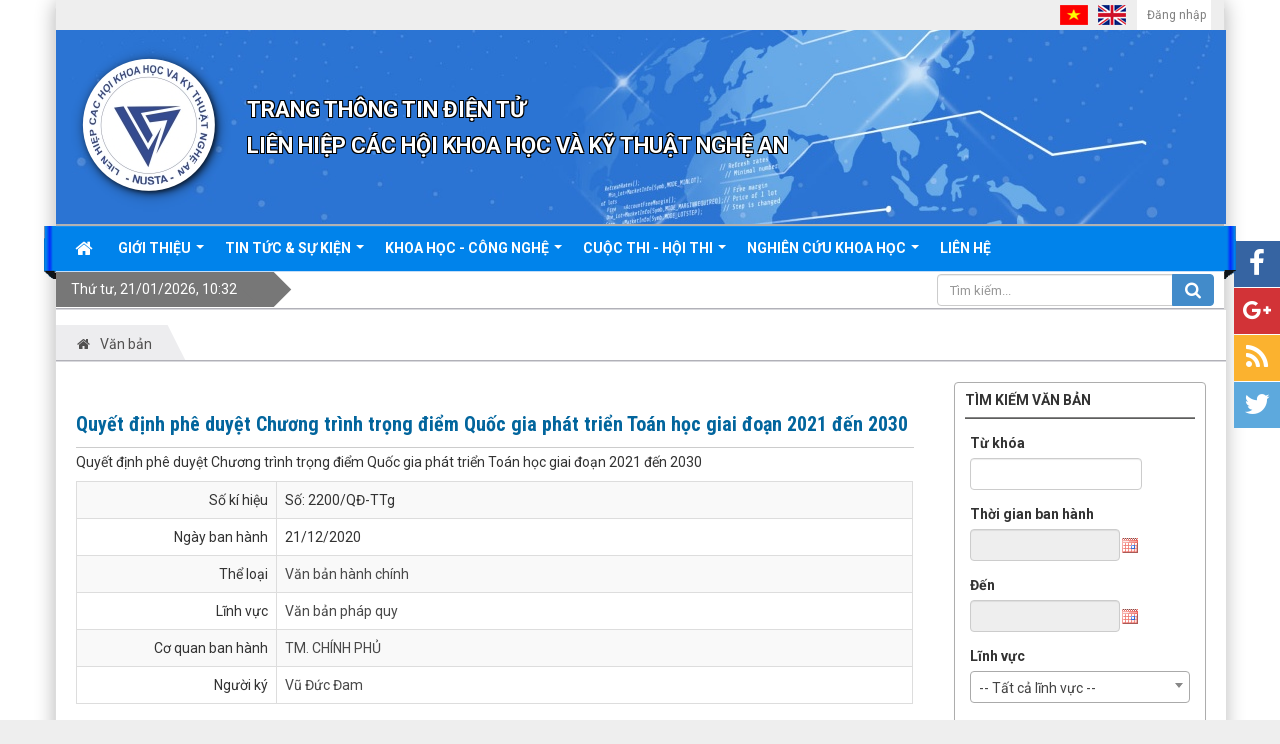

--- FILE ---
content_type: text/html; charset=UTF-8
request_url: http://lienhiepkhktnghean.org.vn/index.php/laws/detail/Quyet-dinh-phe-duyet-Chuong-trinh-trong-diem-Quoc-gia-phat-trien-Toan-hoc-giai-doan-2021-den-2030-39/
body_size: 12615
content:
<!DOCTYPE html>
	<html lang="vi" xmlns="http://www.w3.org/1999/xhtml" prefix="og: http://ogp.me/ns#">
	<head>
<title>Quyết định phê duyệt Chương trình trọng điểm Quốc gia phát triển Toán học giai đoạn 2021 đến 2030</title>
<meta name="description" content="Quyết định phê duyệt Chương trình trọng điểm Quốc gia phát triển Toán học giai đoạn 2021 đến 2030">
<meta name="keywords" content="quyết định, chương trình, trọng điểm, quốc gia, phát triển, toán học, giai đoạn">
<meta name="news_keywords" content="quyết định, chương trình, trọng điểm, quốc gia, phát triển, toán học, giai đoạn">
<meta name="author" content="LIÊN HIỆP CÁC HỘI KHOA HỌC VÀ KỸ THUẬT NGHỆ AN">
<meta name="copyright" content="LIÊN HIỆP CÁC HỘI KHOA HỌC VÀ KỸ THUẬT NGHỆ AN [admin@nukeviet.vn]">
<meta name="robots" content="index, archive, follow, noodp">
<meta name="googlebot" content="index,archive,follow,noodp">
<meta name="msnbot" content="all,index,follow">
<meta name="generator" content="NukeViet v4.0">
<meta http-equiv="Content-Type" content="text/html; charset=utf-8">
<meta property="og:title" content="Quyết định phê duyệt Chương trình trọng điểm Quốc gia phát triển Toán học giai đoạn 2021 đến 2030">
<meta property="og:type" content="website">
<meta property="og:description" content="Quyết định phê duyệt Chương trình trọng điểm Quốc gia phát triển Toán học giai đoạn 2021 đến 2030">
<meta property="og:site_name" content="LIÊN HIỆP CÁC HỘI KHOA HỌC VÀ KỸ THUẬT NGHỆ AN">
<meta property="og:url" content="http://lienhiepkhktnghean.org.vn/index.php/laws/detail/Quyet-dinh-phe-duyet-Chuong-trinh-trong-diem-Quoc-gia-phat-trien-Toan-hoc-giai-doan-2021-den-2030-39/">
<link rel="shortcut icon" href="/uploads/favicon.ico">
<link rel="canonical" href="http://lienhiepkhktnghean.org.vn/index.php/laws/detail/Quyet-dinh-phe-duyet-Chuong-trinh-trong-diem-Quoc-gia-phat-trien-Toan-hoc-giai-doan-2021-den-2030-39/">
<link rel="alternate" href="/laws/rss/" title="Văn bản" type="application/rss+xml">
<link rel="alternate" href="/laws/rss/Van-ban-hanh-chinh/" title="Văn bản - Văn bản hành chính" type="application/rss+xml">
<link rel="alternate" href="/laws/rss/Van-ban-lien-hiep-hoi/" title="Văn bản - Văn bản liên hiệp hội" type="application/rss+xml">
<link rel="alternate" href="/laws/rss/Van-ban-khac/" title="Văn bản - Văn bản khác" type="application/rss+xml">
<link rel="preload" as="script" href="/assets/js/jquery/jquery.min.js?t=79">
<link rel="preload" as="script" href="/assets/js/language/vi.js?t=79">
<link rel="preload" as="script" href="/assets/js/global.js?t=79">
<link rel="preload" as="script" href="/themes/default/js/laws.js?t=79">
<link rel="preload" as="script" href="/assets/js/jquery/jquery.cookie.js?t=79">
<link rel="preload" as="script" href="/themes/egov/js/main.js?t=79">
<link rel="preload" as="script" href="/themes/egov/js/custom.js?t=79">
<link rel="preload" as="script" href="/themes/egov/js/jquery.slimmenu.js?t=79">
<link rel="preload" as="script" href="/assets/js/jquery-ui/jquery-ui.min.js?t=79">
<link rel="preload" as="script" href="https://translate.google.com/translate_a/element.js?cb=googleTranslateElementInit">
<link rel="preload" as="script" href="/assets/js/language/jquery.ui.datepicker-vi.js?t=79">
<link rel="preload" as="script" href="/assets/js/select2/select2.min.js?t=79">
<link rel="preload" as="script" href="/assets/js/select2/i18n/vi.js?t=79">
<link rel="preload" as="script" href="/themes/egov/js/bootstrap.min.js?t=79">
<link rel="StyleSheet" href="/assets/css/font-awesome.min.css?t=79">
<link rel="StyleSheet" href="/themes/egov/css/bootstrap.non-responsive.css?t=79">
<link rel="StyleSheet" href="/themes/egov/css/style.css?t=79">
<link rel="StyleSheet" href="/themes/egov/css/style.non-responsive.css?t=79">
<link rel="StyleSheet" href="/themes/egov/css/custom.css?t=79">
<link rel="StyleSheet" href="/themes/egov/css/style-blue.css?t=79">
<link rel="StyleSheet" href="/assets/css/egov.vi.0.css?t=79">
<link rel="StyleSheet" href="/themes/default/css/laws.css?t=79">
<link rel="StyleSheet" href="/themes/egov/css/responsive.css?t=77">
<link rel="stylesheet" type="text/css" href="/assets/js/jquery-ui/jquery-ui.min.css?t=79">
<link rel="stylesheet" href="/assets/js/select2/select2.min.css?t=79">
	</head>
	<body>

    <noscript>
		<div class="alert alert-danger">Trình duyệt của bạn đã tắt chức năng hỗ trợ JavaScript.<br />Website chỉ làm việc khi bạn bật nó trở lại.<br />Để tham khảo cách bật JavaScript, hãy click chuột <a href="http://wiki.nukeviet.vn/support:browser:enable_javascript">vào đây</a>!</div>
	</noscript>
    <div class="body-bg">
	<div class="sitemenu-bg">
        <div class="sitemenu-ct">
            <div class="sitemenu-ctl">&nbsp;</div>
            <div class="sitemenu-ctr">&nbsp;</div>
        </div>
    </div>
	<div class="wraper bg-shadow-body">
		<header>
			<div class="container">
				<div id="header" class="row">
                    <div class="banner">
                                                        <img alt="LIÊN HIỆP CÁC HỘI KHOA HỌC VÀ KỸ THUẬT NGHỆ AN" src="/uploads/a42.jpg" />
                    </div>
				    <div class="logo col-xs-24 col-sm-4 col-md-3">
                                                <a title="LIÊN HIỆP CÁC HỘI KHOA HỌC VÀ KỸ THUẬT NGHỆ AN" href="/"><img src="/uploads/logo2.png" width="170" height="170" alt="LIÊN HIỆP CÁC HỘI KHOA HỌC VÀ KỸ THUẬT NGHỆ AN" /></a>
                                                <h1>LIÊN HIỆP CÁC HỘI KHOA HỌC VÀ KỸ THUẬT NGHỆ AN</h1>
                        <h2></h2>
                    </div>
                    <div class="col-xs-24 col-sm-20 col-md-21">
                        <div class="sitebannertext">
                            <div class="sn">TRANG THÔNG TIN ĐIỆN TỬ</div>
<div class="sd">LIÊN HIỆP CÁC HỘI KHOA HỌC VÀ KỸ THUẬT NGHỆ AN</div>
                        </div>
                    </div>
				</div>
			</div>
		</header>
		<nav class="second-nav" id="menusite">
			<div class="bg clearfix">
				<div class="menuctwrap">
                    <div class="navbar navbar-default navbar-static-top" role="navigation">
	<div class="navbar-header">
		<button type="button" class="navbar-toggle" data-toggle="collapse" data-target="#menu-site-default">
			<span class="sr-only">&nbsp;</span>
			<span class="icon-bar">&nbsp;</span>
			<span class="icon-bar">&nbsp;</span>
			<span class="icon-bar">&nbsp;</span>
		</button>
	</div>
	<div class="collapse navbar-collapse" id="menu-site-default">
        <ul class="nav navbar-nav ellipsissub">
			<li>
				<a class="home" title="Trang nhất" href="/"><em class="fa fa-lg fa-home">&nbsp;</em><span class="visible-xs-inline-block"> Trang nhất</span></a>
			</li>
			            <li  class="dropdown" rol="presentation">
                <a class="dropdown-toggle"  href="/about/" role="button" aria-expanded="false" title="Giới thiệu" >Giới thiệu <strong class="caret">&nbsp;</strong></a>
                                <ul class="dropdown-menu">
	    <li  style="min-width: auto;width: 200px;">
        <a href="/about/Gioi-thieu.html" title="Giới thiệu chung" >Giới thiệu chung</a>
    </li>
    <li  style="min-width: auto;width: 200px;">
        <a href="/about/Chuc-nang-nhiem-vu.html" title="Chức năng - nhiệm vụ" >Chức năng - nhiệm vụ</a>
    </li>
    <li  style="min-width: auto;width: 200px;">
        <a href="/about/Co-cau-to-chuc.html" title="Tổ chức bộ máy" >Tổ chức bộ máy</a>
    </li>
    <li  style="min-width: auto;width: 200px;">
        <a href="/about/Danh-sach-ban-chap-hanh-lien-hiep-cac-hoi-khoa-hoc-va-ky-thuat-tinh-nghe-an-khoa-vi-nhiem-ky-2019-2024.html" title="Danh sách ban chấp hành" >Danh sách ban chấp hành</a>
    </li>
    <li  style="min-width: auto;width: 200px;">
        <a href="/about/Dieu-le-hoat-dong-cua-LHH-Viet-Nam.html" title="Điều lệ hoạt động của LHH Việt Nam" >Điều lệ hoạt động của LHH Việt Nam</a>
    </li>
    <li  style="min-width: auto;width: 200px;">
        <a href="/about/Danh-sach-cac-hoi-thanh-vien.html" title="Danh sách các hội thành viên" >Danh sách các hội thành viên</a>
    </li>
    <li  style="min-width: auto;width: 200px;">
        <a href="/about/CSDL-cac-nha-khoa-hoc-nguoi-Nghe-trong-va-ngoai-tinh.html" title="CSDL các nhà khoa học người Nghệ trong và ngoài tỉnh" >CSDL các nhà khoa học người Nghệ trong và ngoài tỉnh</a>
    </li>
</ul>
			</li>
            <li  class="dropdown" rol="presentation">
                <a class="dropdown-toggle"  href="#" role="button" aria-expanded="false" title="Tin tức &amp; sự kiện" >Tin tức & sự kiện <strong class="caret">&nbsp;</strong></a>
                                <ul class="dropdown-menu">
	    <li  style="min-width: auto;width: 200px;">
        <a href="/thong-bao/" title="Thông báo" >Thông báo</a>
    </li>
    <li  style="min-width: auto;width: 200px;">
        <a href="/tin-hoat-dong/" title="Tin tức hoạt động" >Tin tức hoạt động</a>
    </li>
    <li  style="min-width: auto;width: 200px;">
        <a href="/tin-tuc-tong-hop/" title="Tin tức tổng hợp" >Tin tức tổng hợp</a>
    </li>
</ul>
			</li>
            <li  class="dropdown" rol="presentation">
                <a class="dropdown-toggle"  href="/thong-tin-khoa-hoc/" role="button" aria-expanded="false" title="Khoa học - công nghệ" >Khoa học - công nghệ <strong class="caret">&nbsp;</strong></a>
                                <ul class="dropdown-menu">
	    <li  style="min-width: auto;width: 200px;">
        <a href="/thong-tin-khoa-hoc/nghien-cuu-va-ung-dung-khoa-hoc-va-cong-nghe/" title="Nghiên cứu và ứng dụng Khoa học và công nghệ" >Nghiên cứu và ứng dụng Khoa học và công nghệ</a>
    </li>
    <li  style="min-width: auto;width: 200px;">
        <a href="/thong-tin-khoa-hoc/y-duoc/" title="Y tế và sức khỏe" >Y tế và sức khỏe</a>
    </li>
    <li  style="min-width: auto;width: 200px;">
        <a href="/thong-tin-khoa-hoc/nong-nghiep/" title="Kinh tế" >Kinh tế</a>
    </li>
    <li  style="min-width: auto;width: 200px;">
        <a href="/thong-tin-khoa-hoc/giao-duc-dao-tao/" title="Khoa học xã hội &amp; nhân văn" >Khoa học xã hội & nhân văn</a>
    </li>
    <li  style="min-width: auto;width: 200px;">
        <a href="/thong-tin-khoa-hoc/pho-bien-kien-thuc/" title="Phổ biến kiến thức" >Phổ biến kiến thức</a>
    </li>
    <li  style="min-width: auto;width: 200px;">
        <a href="/thong-tin-khoa-hoc/gioi-thieu-cac-mo-hinh-ung-dung-khcn-trong-san-xuat-va-doi-song/" title="Mô hình ứng dụng KHCN trong sản xuất và đời sống" >Mô hình ứng dụng KHCN trong sản xuất và đời sống</a>
    </li>
</ul>
			</li>
            <li  class="dropdown" rol="presentation">
                <a class="dropdown-toggle"  href="/hoi-thi-sang-tao/" role="button" aria-expanded="false" title="Cuộc thi - hội thi" >Cuộc thi - hội thi <strong class="caret">&nbsp;</strong></a>
                                <ul class="dropdown-menu">
	    <li  style="min-width: auto;width: 200px;">
        <a href="/hoi-thi-sang-tao/cuoc-thi-sang-tao-ttn-nd/" title="Cuộc thi sáng tạo TTN - ND tỉnh Nghệ An" >Cuộc thi sáng tạo TTN - ND tỉnh Nghệ An</a>
    </li>
    <li  style="min-width: auto;width: 200px;">
        <a href="/hoi-thi-sang-tao/hoi-thi-sang-tao-khoa-hoc-ky-thuat-tinh-nghe-an/" title="Hội thi sáng tạo Khoa học kỹ thuật tỉnh Nghệ An" >Hội thi sáng tạo Khoa học kỹ thuật tỉnh Nghệ An</a>
    </li>
    <li  style="min-width: auto;width: 200px;">
        <a href="/hoi-thi-sang-tao/giai-thuong-sang-tao-khcn-viet-nam/" title="Giải thưởng sáng tạo KHCN Việt Nam" >Giải thưởng sáng tạo KHCN Việt Nam</a>
    </li>
    <li  style="min-width: auto;width: 200px;">
        <a href="/hoi-thi-sang-tao/nghien-cuu-sang-che/" title="Đổi mới sáng tạo - sáng chế" >Đổi mới sáng tạo - sáng chế</a>
    </li>
</ul>
			</li>
            <li  class="dropdown" rol="presentation">
                <a class="dropdown-toggle"  href="/tu-van-phan-bien-va-giam-dinh-xa-ho/" role="button" aria-expanded="false" title="Nghiên cứu khoa học" >Nghiên cứu khoa học <strong class="caret">&nbsp;</strong></a>
                                <ul class="dropdown-menu">
	    <li  style="min-width: auto;width: 200px;">
        <a href="/tu-van-phan-bien-va-giam-dinh-xa-ho/bai-viet-va-tu-van-ve-linh-vuc-kh-cn/" title="Tư vấn phản biện" >Tư vấn phản biện</a>
    </li>
    <li  style="min-width: auto;width: 200px;">
        <a href="/tu-van-phan-bien-va-giam-dinh-xa-ho/de-tai-khoa-hoc/" title="Đề tài Khoa học" >Đề tài Khoa học</a>
    </li>
    <li  style="min-width: auto;width: 200px;">
        <a href="/tu-van-phan-bien-va-giam-dinh-xa-ho/du-an-khoa-hoc/" title="Dự án khoa học" >Dự án khoa học</a>
    </li>
</ul>
			</li>
            <li  rol="presentation">
                <a class="dropdown-toggle"  href="/contact/" role="button" aria-expanded="false" title="Liên hệ" >Liên hệ</a>
			</li>
        </ul>
        <div class="pull-right reponsive-pull">
            <a data-toggle="mycollapse" href="#toggleearch" id="toggleearchbtn"><i class="fa fa-search"></i></a>
        </div>
        <div class="collapse" id="toggleearch">
            <form method="get" action="/seek/" id="siteformsearch" data-minlen="3" data-maxlen="60">
                <input type="text" class="form-control" name="q"/>
                <button type="submit" class="btn btn-primary"><i class="fa fa-search"></i></button>
            </form>
        </div>
        <div class="conner-left">&nbsp;</div>
        <div class="conner-right">&nbsp;</div>
    </div>
</div>
                </div>
			</div>
		</nav>
        <nav class="third-nav">
            <div class="row" style=" margin-left: 0px;margin-right: 0px;">
                <div class="bg" style=" padding: unset;">
                    <div class="clearfix">
                        <div class="col-xs-24 col-sm-5 col-md-5 cha-time">
                            <span class="current-time">Thứ tư, 21/01/2026, 10:32</span>
                        </div>
                        <div class="col-xs-24 col-sm-13 col-md-13"></div>
                        <div class="headerSearch col-xs-24 col-sm-6 col-md-6">
                            <div class="input-group">
                                <input type="text" class="form-control" maxlength="60" placeholder="Tìm kiếm..."><span class="input-group-btn"><button type="button" class="btn btn-info" data-url="/seek/?q=" data-minlength="3" data-click="y"><em class="fa fa-search fa-lg"></em></button></span>
                            </div>
                        </div>
                    </div>
                </div>
            </div>
        </nav>
		<nav class="header-nav">
			<div class="container">
				<div class="float-right">
					<div class="menutop-fix"><ul class="menutop">
		<li >
		<a title="Đăng nhập" href="/admin" ><span>Đăng nhập</span></a>
	</li>
</ul>
</div>
                    <div class="translation-icons lang left">
                                    <a href="#" id="langvie" onClick="changevi()" class="vie" data-placement="0" style=" display: inline;"><img src="/uploads/lang-vi.png"></a>
                                    <a href="#" id="langeng" onClick="changeen()" class="eng" data-placement="1" style=" display: inline;"><img src="/uploads/lang-en.png"></a>
                                </div>            
                                <style type="text/css">
                                    <!--
                                    #goog-gt-tt {display:none !important;}
                                    .goog-te-banner-frame {display:none !important;}
                                    .goog-te-menu-value:hover {text-decoration:none !important;}
                                    .goog-te-gadget-icon {background-image:url(https://napc.vn/uploads/logogg.png) !important;background-position:0 0 !important;}
                                    body {top:0 !important;}
                                    -->
                                </style>
                                <div id="google_translate_element" style="visibility: hidden;"></div>
					<div id="tip" data-content="">
						<div class="bg"></div>
					</div>
				</div>
			</div>
		</nav>
		<section>
			<div class="container dissmisshome" id="body">
                                <nav class="third-nav">
    				<div class="row">
                        <div class="bg">
                        <div class="clearfix">
                            <div class="col-xs-24 col-sm-24 col-md-24">
                                <div class="breadcrumbs-wrap">
                                	<div class="display">
                                		<a class="show-subs-breadcrumbs hidden" href="#" onclick="showSubBreadcrumbs(this, event);"><em class="fa fa-lg fa-angle-right"></em></a>
		                                <div class="breadcrumbs-bg">
                                            <ul class="breadcrumbs list-none"></ul>
                                        </div>
									</div>
									<ul class="subs-breadcrumbs"></ul>
	                                <ul class="temp-breadcrumbs hidden">
	                                    <li itemscope itemtype="http://data-vocabulary.org/Breadcrumb"><a href="/" itemprop="url" title="Trang nhất"><span itemprop="title">Trang nhất</span></a></li>
	                                    <li itemscope itemtype="http://data-vocabulary.org/Breadcrumb"><a href="/laws/" itemprop="url" title="Văn bản"><span class="txt" itemprop="title">Văn bản</span></a></li>
	                                </ul>
								</div>
                            </div>
                        </div>
                        </div>
                    </div>
                </nav>
<div class="row shadow-bg bg-body-new">
	<div class="col-sm-16 col-md-18 fix-more-padding">
        <div class="border-bottom-news"></div>
		<div class="border-bottom-news">
			<h3 class="lawh3">Quyết định phê duyệt Chương trình trọng điểm Quốc gia phát triển Toán học giai đoạn 2021 đến 2030</h3>
<p>Quyết định phê duyệt Chương trình trọng điểm Quốc gia phát triển Toán học giai đoạn 2021 đến 2030</p>

<div class="table-responsive">
    <table class="table table-striped table-bordered table-hover">
        <tbody>
            <tr class="hoatim">
                <td style="width:200px" class="text-right">Số kí hiệu</td>
                <td>Số&#x3A; 2200&#x002F;QĐ-TTg</td>
            </tr>
                        <tr class="hoatim">
                <td class="text-right">Ngày ban hành</td>
                <td>21/12/2020</td>
            </tr>
                        <tr class="hoatim">
                <td class="text-right">Thể loại</td>
                <td>
                    <a href="/laws/Van-ban-hanh-chinh/" title="Văn bản hành chính">Văn bản hành chính</a>
                </td>
            </tr>
            <tr class="hoatim">
                <td class="text-right">Lĩnh vực</td>
                <td>
                    <a href="/laws/area/Van-ban-phap-quy/" title="Văn bản pháp quy">Văn bản pháp quy</a><br />
                </td>
            </tr>
                        <tr class="hoatim">
                <td class="text-right">Cơ quan ban hành</td>
                <td>
                    <a href="/laws/subject/TM-CHINH-PHU/" title="TM. CHÍNH PHỦ">TM. CHÍNH PHỦ</a>
                </td>
            </tr>
                        <tr class="hoatim">
                <td class="text-right">Người ký</td>
                <td>
                    <a href="/laws/signer/15/Vu-Duc-Dam/" title="Vũ Đức Đam">Vũ Đức Đam</a>
                </td>
            </tr>
        </tbody>
    </table>
</div>
<div id="comment"></div>
<h3 class="lawh3"><em class="fa fa-download">&nbsp;</em>File đính kèm</h3>
<div class="list-group laws-download-file">
        <div class="list-group-item">
        <span class="badge"><a role="button" data-toggle="collapse" href="#pdf87f34e5eaf06f39215339479a123d0cc" aria-expanded="false" aria-controls="pdf87f34e5eaf06f39215339479a123d0cc"><i class="fa fa-file-pdf-o" data-toggle="tooltip" data-title="Xem trước tập tin PDF"></i></a></span>
        <a href="/laws/detail/Quyet-dinh-phe-duyet-Chuong-trinh-trong-diem-Quoc-gia-phat-trien-Toan-hoc-giai-doan-2021-den-2030-39/?download=1&amp;id=0" title="Tải tập tin chuong-trinh-trong-diem-quoc-gia-phat-trien-toan-hoc.pdf">Tải tập tin : <strong>chuong-trinh-trong-diem-quoc-gia-phat-trien-toan-hoc.pdf</strong></a>
                <div class="clearfix"></div>
        <div class="collapse" id="pdf87f34e5eaf06f39215339479a123d0cc" data-src="/laws/detail/Quyet-dinh-phe-duyet-Chuong-trinh-trong-diem-Quoc-gia-phat-trien-Toan-hoc-giai-doan-2021-den-2030-39/?pdf=1&amp;id=0" data-toggle="collapsepdf">
            <div style="height:10px"></div>
            <div class="well">
                <iframe frameborder="0" height="600" scrolling="yes" src="" width="100%"></iframe>
            </div>
        </div>
    </div>
</div>
<h3 class="subtitle">Các văn bản cùng thể loại <a href="/laws/Van-ban-hanh-chinh/" title="Văn bản hành chính">"Văn bản hành chính"</a></h3>
<div class="table-responsive">
	<table class="table table-striped table-bordered table-hover">
		<colgroup>
			<col width="150" />
			<col width="125" />
			<col />
		</colgroup>
		<thead>
            <tr>
                <th class="text-center">Số kí hiệu</th>
                                <th class="text-center">Ngày ban hành</th>
                <th class="text-center">Trích yếu</th>
            </tr>
        </thead>
						<tr>
				<td><a href="/laws/detail/Quyet-dinh-cua-UBND-tinh-tang-ca-nhan-tap-the-nhan-dip-DH-lan-thu-VII-137/" title="4314&#x002F;QĐ-UBND tỉnh">4314&#x002F;QĐ-UBND tỉnh</a></td>
								<td>29/12/2025</td>
				<td><a href="/laws/detail/Quyet-dinh-cua-UBND-tinh-tang-ca-nhan-tap-the-nhan-dip-DH-lan-thu-VII-137/" title="Quyết định của chủ tịch UBND tỉnh về việc Khen thưởng1. Tặng bức trướng của UBND tỉnh cho Liên hiệp các hội Khoa học và Kỹ thuật tỉnh Nghệ An nhân dịp Đại hội lần thứ VII nhiệm kỳ 2025 - 20302. Tặng Bằng khen của chủ tịch UBND tỉnh cho 05 cá nhân và 02 tập thể nhân dịp Liên hiệp các hội Khoa học và Kỹ thuật tỉnh Nghệ An tổ chức Đại hội lần thứ VII nhiệm kỳ 2025 - 2030">Quyết định của chủ tịch UBND tỉnh về việc Khen thưởng1. Tặng bức trướng của UBND tỉnh cho Liên hiệp các hội Khoa học và Kỹ thuật tỉnh Nghệ An nhân dịp Đại hội lần thứ VII nhiệm kỳ 2025 - 20302. Tặng Bằng khen của chủ tịch UBND tỉnh cho 05 cá nhân và 02 tập thể nhân dịp Liên hiệp các hội Khoa học và Kỹ thuật tỉnh Nghệ An tổ chức Đại hội lần thứ VII nhiệm kỳ 2025 - 2030</a></td>
			</tr>
			<tr>
				<td><a href="/laws/detail/Moi-cung-cap-bao-gia-goi-thau-cua-nhiem-vu-chuyen-doi-so-theo-quyet-dinh-so-1331-QD-UBND-134/" title="03&#x002F;TM-LHKHKT&#x002F;CĐSQT ngày 22.10.2025">03&#x002F;TM-LHKHKT&#x002F;CĐSQT ngày 22.10.2025</a></td>
								<td>21/10/2025</td>
				<td><a href="/laws/detail/Moi-cung-cap-bao-gia-goi-thau-cua-nhiem-vu-chuyen-doi-so-theo-quyet-dinh-so-1331-QD-UBND-134/" title="Nhiệm vụ&#x3A; Hỗ trợ thí điểm thực hiện chuyển đổi số trong xây dựng nông thôn mới hướng tới xây dựng nông thôn mới thông minh&#x3A; Hỗ trợ dữ liệu số hoá điểm du lịch nông thôn trên địa bàn xã Quan Thành &#40;Sáp nhập từ các xã Bắc Thành, Nam Thành, Trung Thành và Xuân Thành&#41;">Nhiệm vụ&#x3A; Hỗ trợ thí điểm thực hiện chuyển đổi số trong xây dựng nông thôn mới hướng tới xây dựng nông thôn mới thông minh&#x3A; Hỗ trợ dữ liệu số hoá điểm du lịch nông thôn trên địa bàn xã Quan Thành &#40;Sáp nhập từ các xã Bắc Thành, Nam Thành, Trung Thành và Xuân Thành&#41;</a></td>
			</tr>
			<tr>
				<td><a href="/laws/detail/De-nghi-quan-tam-lanh-dao-chi-dao-sap-xep-Lien-hiep-cac-hoi-Khoa-hoc-va-Ky-thuat-tinh-thanh-pho-133/" title="524&#x002F;LHHVN-VP">524&#x002F;LHHVN-VP</a></td>
								<td>20/07/2025</td>
				<td><a href="/laws/detail/De-nghi-quan-tam-lanh-dao-chi-dao-sap-xep-Lien-hiep-cac-hoi-Khoa-hoc-va-Ky-thuat-tinh-thanh-pho-133/" title="Đề nghị quan tâm lãnh đạo, chỉ đạo sắp xếp Liên hiệp các hội Khoa học và Kỹ thuật tỉnh, thành phố">Đề nghị quan tâm lãnh đạo, chỉ đạo sắp xếp Liên hiệp các hội Khoa học và Kỹ thuật tỉnh, thành phố</a></td>
			</tr>
			<tr>
				<td><a href="/laws/detail/Quyet-dinh-ve-viec-tang-bang-khen-cua-Ban-thuong-vu-Tinh-uy-132/" title="3836- QĐ&#x002F;TU">3836- QĐ&#x002F;TU</a></td>
								<td>09/07/2025</td>
				<td><a href="/laws/detail/Quyet-dinh-ve-viec-tang-bang-khen-cua-Ban-thuong-vu-Tinh-uy-132/" title="Quyết định về việc tặng bằng khen của Ban thường vụ Tỉnh uỷ">Quyết định về việc tặng bằng khen của Ban thường vụ Tỉnh uỷ</a></td>
			</tr>
			<tr>
				<td><a href="/laws/detail/Ke-hoach-tong-the-trien-khai-thuc-hien-chuyen-doi-so-trong-cac-co-quan-dang-tinh-Nghe-An-giai-doan-2025-2028-131/" title="311-KH&#x002F;TU ngày 28&#x002F;4&#x002F;2025">311-KH&#x002F;TU ngày 28&#x002F;4&#x002F;2025</a></td>
								<td>11/05/2025</td>
				<td><a href="/laws/detail/Ke-hoach-tong-the-trien-khai-thuc-hien-chuyen-doi-so-trong-cac-co-quan-dang-tinh-Nghe-An-giai-doan-2025-2028-131/" title="Kế hoạch tổng thể triển khai thực hiện chuyển đổi số trong các cơ quan đảng tỉnh Nghệ An, giai đoạn 2025 - 2028">Kế hoạch tổng thể triển khai thực hiện chuyển đổi số trong các cơ quan đảng tỉnh Nghệ An, giai đoạn 2025 - 2028</a></td>
			</tr>
		</tbody>
	</table>
</div>
		</div>
        <div class="border-bottom-news">
        </div>
	</div>
	<div class="col-sm-8 col-md-6 fix-more-padding">
		<div class="panel panel-border-title">
	<div class="panel-heading">
		<div>Tìm kiếm văn bản</div>
	</div>
	<div class="panel-body">
<form id="ltablesearch117" action="/laws/search/" method="get" onsubmit="return nv_check_search_laws(this);">
    <input type="hidden" name="is_advance" value="1"/>

    <div class="form-group">
        <label class="control-label">Từ khóa</label>
        <div class="row">
            <div class="col-xs-19"><input class="form-control" id="ls_key" type="text" name="q" value=""/></div>
        </div>
    </div>

    <div id="advance"  >
                <div class="form-group form-inline">
            <label class="control-label">Thời gian ban hành</label>
            <input class="form-control" id="ls_from" style="width: 150px" type="text" name="sfrom" value="" readonly="readonly"/>
        </div>

        <div class="form-group form-inline">
            <label class="control-label">Đến</label>
            <input class="form-control" id="ls_to" style="width: 150px" type="text" name="sto" value="" readonly="readonly"/>
        </div>
        <div class="form-group">
            <label class="control-label">Lĩnh vực</label>
            <select class="form-control" id="ls_area" name="area">
                                <option value="0" selected="selected">-- Tất cả lĩnh vực --</option>
                <option value="1">Văn bản chỉ đạo điều hành</option>
                <option value="2">Văn bản pháp quy</option>
            </select>
        </div>

        <div class="form-group">
            <label class="control-label">Thể loại</label>
            <select class="form-control" id="ls_cat" name="cat">
                                <option value="0" selected="selected">-- Tất cả chủ đề --</option>
                <option value="6"><a href="/laws/">Văn bản</a> &raquo; Văn bản hành chính</option>
                <option value="7"><a href="/laws/">Văn bản</a> &raquo; Văn bản liên hiệp hội</option>
                <option value="8"><a href="/laws/">Văn bản</a> &raquo; Văn bản khác</option>
            </select>
        </div>
                <div class="form-group">
            <label class="control-label">Tình trạng</label>
            <select class="form-control" id="ls_status" name="status">
                                <option value="0">-- Tất cả tình trạng --</option>
                <option value="1">Còn hiệu lực</option>
                <option value="2">Hết hạn</option>
            </select>
        </div>
        <div class="form-group">
            <label class="control-label">Người ký</label>
            <select class="form-control" id="ls_signer" name="signer">
                                <option value="0" selected="selected">-- Tất cả --</option>
                <option value="19">Bùi Đình Long</option>
                <option value="26">Chu Hữu Bằng</option>
                <option value="32">Hoàng Nghĩa Hiếu</option>
                <option value="10">Khác</option>
                <option value="23">Lê Bá Hùng</option>
                <option value="17">Lê Hồng Vinh</option>
                <option value="20">Nguyễn Quyết Chiến</option>
                <option value="22">Nguyễn Thị Thu Hường</option>
                <option value="30">Nguyễn Văn Giản</option>
                <option value="28">Nguyễn Văn Thông</option>
                <option value="25">Phạm Ngọc Cảnh</option>
                <option value="18">Phạm Trọng Hoàng</option>
                <option value="14">Phạm Văn Tân</option>
                <option value="16">Phan Xuân Dũng</option>
                <option value="33">Phùng Thành Vinh</option>
                <option value="13">Thái Thanh Quý</option>
                <option value="31">Trần Hồng Hà</option>
                <option value="29">Võ Văn Thưởng</option>
                <option value="15">Vũ Đức Đam</option>
                <option value="24">Đặng Vũ Minh</option>
                <option value="27">Đào Quang Thiền</option>
                <option value="21">Đậu Quang Vinh</option>
            </select>
        </div>

        <div class="form-group">
            <label class="control-label">Cơ quan ban hành</label>
            <select class="form-control" id="ls_subject" name="subject">
                                <option value="0" selected="selected">-- Tất cả cơ quan ban hành --</option>
                <option value="3">TM. CHÍNH PHỦ</option>
                <option value="4">Liên hiệp các hội Khoa học và Kỹ thuật Nghệ An</option>
                <option value="8">UBND Tỉnh Nghệ An</option>
                <option value="9">Liên hiệp các hội Khoa học và Kỹ thuật Việt Nam</option>
                <option value="10">Tỉnh uỷ Nghệ An</option>
                <option value="11">Ban Tuyên giáo Tỉnh Ủy</option>
            </select>
        </div>
    </div>

    <div class="form-group text-center">
        <input class="btn btn-danger" id="lclearform117" type="button" value="Xóa trắng"/>
        <input class="btn btn-primary" type="submit" value="Tìm kiếm"/>
    </div>
</form>
	</div>
</div>
<div class="nv-block-banners">
        <a rel="nofollow" href="/banners/click/?id=14&amp;s=fffdee603d1f4bdf6fb0c1e2a22c3f14" onclick="this.target='_blank'" title="chuyển đổi số"> <img alt="chuyển đổi số" src="/uploads/banners/chuyen-doi-so-didongviet-cover.jpg" width="230" height="120" /> </a>
</div><div class="nv-block-banners">
        <a rel="nofollow" href="/banners/click/?id=6&amp;s=9d14c35860aabfafac9e3a6edea32e89" onclick="this.target='_blank'" title="Văn bản chỉ đạo điều hành"> <img alt="Văn bản chỉ đạo điều hành" src="/uploads/banners/qc1.jpg" width="230" height="94" /> </a>
</div><div class="nv-block-banners">
        <a rel="nofollow" href="/banners/click/?id=7&amp;s=adba80573e15aaae74a12db60e220310" onclick="this.target='_blank'" title="Dịch vụ công trực tuyến"> <img alt="Dịch vụ công trực tuyến" src="/uploads/banners/qc2.jpg" width="230" height="94" /> </a>
</div><div class="nv-block-banners">
        <a rel="nofollow" href="/banners/click/?id=8&amp;s=4540c00c89558ec9ffc1013ea49d0e97" onclick="this.target='_blank'" title="Thủ tục hành chính"> <img alt="Thủ tục hành chính" src="/uploads/banners/tthc.jpg" width="230" height="97" /> </a>
</div><div class="nv-block-banners">
        <a rel="nofollow" href="/banners/click/?id=9&amp;s=b35d98cd6e9128ecab57f5ba3371f89c" onclick="this.target='_blank'" title="ứng dụng khcn"> <img alt="ứng dụng khcn" src="/uploads/banners/email.gif" width="230" height="75" /> </a>
</div>
<div class="panel panel-border-title">
	<div class="panel-heading">
		<div>Thống kê truy cập</div>
	</div>
	<div class="panel-body">
		<ul class="counter list-none display-table">
	<li><span><em class="fa fa-bolt fa-lg fa-horizon"></em>Đang truy cập</span><span>209</span></li>
    <li><span><em class="fa fa-filter fa-lg fa-horizon margin-top-lg"></em>Hôm nay</span><span class="margin-top-lg">26,545</span></li>
	<li><span><em class="fa fa-calendar-o fa-lg fa-horizon"></em>Tháng hiện tại</span><span>553,717</span></li>
	<li><span><em class="fa fa-bars fa-lg fa-horizon"></em>Tổng lượt truy cập</span><span>26,418,813</span></li>
</ul>

	</div>
</div>
<div class="panel panel-primary">
	<div class="panel-heading text-left">
		Tin nóng
	</div>
	<div class="panel-body">
		<ul class="block_tophits">
		<li class="clearfix">
				<a title="Nghệ An có thêm 2 di sản văn hóa phi vật thể quốc gia" href="/tin-trong-tinh/nghe-an-co-them-2-di-san-van-hoa-phi-vat-the-quoc-gia-932.html" ><img src="https://bna.1cdn.vn/2026/01/06/bna_qd.jpeg" alt="Nghệ An có thêm 2 di sản văn hóa phi vật thể quốc gia" width="70" class="img-thumbnail pull-left"/></a>
		<a  class="show" href="/tin-trong-tinh/nghe-an-co-them-2-di-san-van-hoa-phi-vat-the-quoc-gia-932.html"  data-content="Ngày 6&#x002F;1&#x002F;2026, Bộ Văn hóa, Thể thao và Du lịch ban hành 2 quyết định quan trọng, chính thức ghi danh Lễ hội Đền Mai Bảng và tri thức chế biến món ăn từ lươn ở Nghệ An vào Danh mục di sản văn hóa phi vật thể quốc gia." data-img="https://bna.1cdn.vn/2026/01/06/bna_qd.jpeg" data-rel="block_news_tooltip">Nghệ An có thêm 2 di sản văn hóa phi vật thể quốc gia</a>
	</li>
	<li class="clearfix">
				<a title="Mặt trận các cấp tiếp tục đổi mới, sáng tạo, đột phá trong hoạt động" href="/tin-trong-tinh/mat-tran-cac-cap-tiep-tuc-doi-moi-sang-tao-dot-pha-trong-hoat-dong-933.html" ><img src="https://bna.1cdn.vn/2026/01/08/bna_-cac-dong-chi-chu-tri-hoi-nghi.-anh-mai-hoa..jpg" alt="Mặt trận các cấp tiếp tục đổi mới, sáng tạo, đột phá trong hoạt động" width="70" class="img-thumbnail pull-left"/></a>
		<a  class="show" href="/tin-trong-tinh/mat-tran-cac-cap-tiep-tuc-doi-moi-sang-tao-dot-pha-trong-hoat-dong-933.html"  data-content="Phát biểu chỉ đạo tại Hội nghị tổng kết công tác Mặt trận năm 2025, đồng chí Võ Thị Minh Sinh - Phó Bí thư Tỉnh uỷ, Chủ tịch Uỷ ban MTTQ Việt Nam tỉnh, Trưởng đoàn đại biểu Quốc hội tỉnh nhấn mạnh yêu cầu Mặt trận các cấp trên địa bàn tỉnh tiếp tục đổi mới, sáng tạo, đột phá trong hoạt động." data-img="https://bna.1cdn.vn/2026/01/08/bna_-cac-dong-chi-chu-tri-hoi-nghi.-anh-mai-hoa..jpg" data-rel="block_news_tooltip">Mặt trận các cấp tiếp tục đổi mới, sáng tạo, đột phá trong hoạt động</a>
	</li>
	<li class="clearfix">
				<a title="Hướng dẫn khai thác, sử dụng dữ liệu Sổ sức khỏe điện tử tích hợp trên VNeID trong giải quyết thủ tục hành chính theo yêu cầu của Bộ Y tế" href="/tin-trong-tinh/huong-dan-khai-thac-su-dung-du-lieu-so-suc-khoe-dien-tu-tich-hop-tren-vneid-trong-giai-quyet-thu-tuc-hanh-chinh-theo-yeu-cau-cua-bo-y-te-935.html" ><img src="/uploads/logo2s.jpg" alt="Hướng dẫn khai thác, sử dụng dữ liệu Sổ sức khỏe điện tử tích hợp trên VNeID trong giải quyết thủ tục hành chính theo yêu cầu của Bộ Y tế" width="70" class="img-thumbnail pull-left"/></a>
		<a  class="show" href="/tin-trong-tinh/huong-dan-khai-thac-su-dung-du-lieu-so-suc-khoe-dien-tu-tich-hop-tren-vneid-trong-giai-quyet-thu-tuc-hanh-chinh-theo-yeu-cau-cua-bo-y-te-935.html"  data-content="" data-img="/uploads/logo2s.jpg" data-rel="block_news_tooltip">Hướng dẫn khai thác, sử dụng dữ liệu Sổ sức khỏe điện tử tích hợp trên VNeID trong giải quyết thủ tục hành chính theo yêu cầu của Bộ Y tế</a>
	</li>
	<li class="clearfix">
				<a title="Tốc độ tăng trưởng tổng sản phẩm trên địa bàn tỉnh &#40;GRDP&#41; bình quân giai đoạn 2021-2025 ước đạt khoảng 7,45&#x25;&#x002F;năm" href="/tin-trong-tinh/toc-do-tang-truong-tong-san-pham-tren-dia-ban-tinh-grdp-binh-quan-giai-doan-2021-2025-uoc-dat-khoang-7-45-nam-934.html" ><img src="https://datafiles.nghean.gov.vn/nan-ubnd/1/quantritintuc202512/2021-2025-081998.png" alt="Tốc độ tăng trưởng tổng sản phẩm trên địa bàn tỉnh &#40;GRDP&#41; bình quân giai đoạn 2021-2025 ước đạt khoảng 7,45&#x25;&#x002F;năm" width="70" class="img-thumbnail pull-left"/></a>
		<a  class="show" href="/tin-trong-tinh/toc-do-tang-truong-tong-san-pham-tren-dia-ban-tinh-grdp-binh-quan-giai-doan-2021-2025-uoc-dat-khoang-7-45-nam-934.html"  data-content="Theo Báo cáo đánh giá tình hình thực hiện kế hoạch phát triển kinh tế - xã hội 5 năm 2021-2025 và kế hoạch phát triển kinh tế - xã hội 5 năm 2026-2030, giai đoạn 2021- 2025, tình hình kinh tế - xã hội của tỉnh đạt một số kết quả nổi bật&#x3A; Tốc độ tăng trưởng tổng sản phẩm trên địa bàn tỉnh &#40;GRDP&#41; bình quân ước đạt khoảng 7,45&#x25;&#x002F;năm, cao hơn mức tăng 6,97&#x25; giai đoạn 2016 - 2020; Tốc độ tăng trưởng giá trị tăng thêm khu vực công nghiệp - xây dựng bình quân ước đạt 10,54&#x25;; Thu ngân sách, từ năm 2022 đến nay đều vượt mốc 20 nghìn tỷ đồng&#x002F;năm..." data-img="https://datafiles.nghean.gov.vn/nan-ubnd/1/quantritintuc202512/2021-2025-081998.png" data-rel="block_news_tooltip">Tốc độ tăng trưởng tổng sản phẩm trên địa bàn tỉnh &#40;GRDP&#41; bình quân giai đoạn 2021-2025 ước đạt khoảng 7,45&#x25;&#x002F;năm</a>
	</li>
</ul>
	</div>
</div>

	</div>
</div>
<div class="row shadow-bg bg-body-new">
</div>
<div class="row shadow-bg-2 bg-body-new fix-more-padding">
	<div class="row menunavgreen">
		<div  class="col-sm-12 col-md-5">
        <div class="clearfix">
    		<img src="/uploads/menu/lay-y-kien.png" />
    		<a title="Lấy ý kiến người dân" href="/opinions/" >Lấy ý kiến người dân<span>Lấy ý kiến người dân</span></a>
        </div>
	</div>
	<div  class="col-sm-12 col-md-7 imgonright">
        <div class="clearfix">
    		<img src="/uploads/menu/y-kien-du-thao.png" />
    		<a title="Album Hình ảnh" href="/photos/" >Album Hình ảnh<span>Album Hình ảnh</span></a>
        </div>
	</div>
	<div  class="col-sm-12 col-md-5 hasnote">
        <div class="clearfix">
    		<img src="/uploads/menu/duong-day-nong.png" />
    		<a title="02383599342" href="/contact/" >Đường dây nóng<span>02383599342</span></a>
        </div>
	</div>
	<div  class="col-sm-12 col-md-7 imgonright hasnote">
        <div class="clearfix">
    		<img src="/uploads/menu/chi-dan-thu-tuc.png" />
    		<a title="Hỗ trợ trực tuyến qua điện thoại" href="/laws/Thong-tu-huong-dan/" >Chỉ dẫn thủ tục hành chính<span>Hỗ trợ trực tuyến qua điện thoại</span></a>
        </div>
	</div>
</div>

</div>
                </div>
            </section>
        </div>
        <footer id="footer">
            <div class="wraper">
                <div class="row">
                    <div class="col-xs-24 col-sm-24 col-md-24">
                        <div class="wraper">
                        </div>
                    </div>
                </div>
                <div class="container">
                    <div class="row">
                        <div class="col-xs-24 col-sm-24 col-md-24 color-text-footer margin-footer-site">
                            	    <div class="text-center">
        <span style="font-size: 20px; text-transform: uppercase;">
            <strong>Liên hiệp các Hội Khoa học và kỹ thuật Nghệ An</strong>
        </span>
                    <p>Địa chỉ: số 154, đường Đinh Công Tráng, phường Thành Vinh, tỉnh Nghệ an</p>
                    <p>Điện thoại: 02383599342 - Hotline: 0904483989</p>
                    <p>Email: <a href="/contact/ban-bien-tap/">khoahocungdungna@gmail.com</a></p>
    </div>
                                <div class="col-md-24 text-center">
                                    <div style="text-align: center;"><br  />Bản quyền&nbsp;thuộc về Liên hiệp các Hội Khoa học và kỹ thuật&nbsp;Nghệ An.<br  />Chịu trách nhiệm nội dung: Đậu Quang Vinh&nbsp;- Phó&nbsp;chủ tịch thường trực&nbsp;Liên hiệp các Hội Khoa học và kỹ thuật&nbsp;Nghệ An.<br  />Giấy phép thiết lập số: 103/GP-TTĐT, ngày 18 tháng 8 năm 2021&nbsp;do Sở TT&amp;TT Nghệ An&nbsp;cấp</div>

                                </div>
                                <div class="col-md-24">
                                    <p class="text-center">Designed by <a href="#">VanLinh Inc</a>.</p>
                                </div>
                        </div>
                    </div>
                </div>
            </div>
        </footer>
        <nav class="footerNav2">
            <div class="wraper">
                <div class="container">
                                        <div class="theme-change">
                                                                    <a href="/laws/?nvvithemever=r&amp;nv_redirect=[base64]%2C%2C" rel="nofollow" title="Click để chuyển sang giao diện Tự động"><em class="fa fa-random fa-lg"></em></a>
                                                <span title="Chế độ giao diện đang hiển thị: Máy Tính"><em class="fa fa-desktop fa-lg"></em></span>
                    </div>
                    <div class="bttop">
                        <a class="pointer"><em class="fa fa-eject fa-lg"></em></a>
                    </div>
                </div>
            </div>
        </nav>
        </div>
    </div>
    <!-- SiteModal Required!!! -->
    <div id="sitemodal" class="modal fade" role="dialog">
        <div class="modal-dialog">
            <div class="modal-content">
                <div class="modal-body">
                    <em class="fa fa-spinner fa-spin">&nbsp;</em>
                </div>
                <button type="button" class="close" data-dismiss="modal"><span class="fa fa-times"></span></button>
            </div>
        </div>
    </div>
	<div class="fix_banner_left">
	</div>
	<div class="fix_banner_right">
	</div>
    <div class="site-btn-tool"><div class="sitebtntool haveitem5">
    <ul class="maintoolbtns">
    	    	<li><a href="https://www.facebook.com" target="_blank" class="facebook"><i class="fa fa-facebook"></i></a></li>
    	    	<li><a href="https://www.google.com" target="_blank" class="google"><i class="fa fa-google-plus"></i></a></li>
    	    	<li><a href="/feeds/" class="feeds"><i class="fa fa-rss"></i></a></li>
    	    	<li><a href="https://twitter.com" target="_blank" class="twitter"><i class="fa fa-twitter"></i></a></li>
    </ul>
</div>

</div>
        <div id="timeoutsess" class="chromeframe">
            Bạn đã không sử dụng Site, <a onclick="timeoutsesscancel();" href="#">Bấm vào đây để duy trì trạng thái đăng nhập</a>. Thời gian chờ: <span id="secField"> 60 </span> giây
        </div>
        <div id="openidResult" class="nv-alert" style="display:none"></div>
        <div id="openidBt" data-result="" data-redirect=""></div>
<div id="run_cronjobs" style="visibility:hidden;display:none;"><img alt="" src="/index.php?second=cronjobs&amp;p=e0s4eABC" width="1" height="1" /></div>
<script src="/assets/js/jquery/jquery.min.js?t=79"></script>
<script>var nv_base_siteurl="/",nv_lang_data="vi",nv_lang_interface="vi",nv_name_variable="nv",nv_fc_variable="op",nv_lang_variable="language",nv_module_name="laws",nv_func_name="detail",nv_is_user=0, nv_my_ofs=-5,nv_my_abbr="EST",nv_cookie_prefix="nv4",nv_check_pass_mstime=1738000,nv_area_admin=0,nv_safemode=0,theme_responsive=0,nv_is_recaptcha=0;</script>
<script src="/assets/js/language/vi.js?t=79"></script>
<script src="/assets/js/global.js?t=79"></script>
<script src="/themes/default/js/laws.js?t=79"></script>
<script src="/assets/js/jquery/jquery.cookie.js?t=79"></script>
<script src="/themes/egov/js/main.js?t=79"></script>
<script src="/themes/egov/js/custom.js?t=79"></script>
<script type="text/javascript" data-show="after">
$(function(){
    checkWidthMenu();
    $(window).resize(checkWidthMenu);
});
</script>
<script	type="text/javascript" src="/themes/egov/js/jquery.slimmenu.js?t=79"></script>
<script src="/assets/js/jquery-ui/jquery-ui.min.js?t=79"></script>
<script type="text/javascript">
	$('ul.menutop').slimmenu({
	    resizeWidth: (theme_responsive == '1') ? 300 : 0,
		collapserTitle: '',
		easingEffect:'easeInOutQuint',
		animSpeed: 'medium',
		indentChildren: true,
		childrenIndenter: '&nbsp;&nbsp; '
	});
</script>
<script type="text/javascript">
                                    function changeen() {
                                        localStorage['googleck'] = 'en';
                                    }

                                    function changevi() {
                                    }

                                    $('.translation-icons a').click(function(e) {
                                        e.preventDefault();
                                        var placement = $(this).data('placement');
                                        var lang_num = $('.translation-icons a').length;
                                        var $frame = $('.goog-te-menu-frame:first');

                                        if (!$frame.length) {
                                            alert("Error: Could not find Google translate frame.");
                                            return false;
                                        }

                                        var langs = $('.goog-te-menu-frame:first').contents().find('a span.text');

                                        if(langs.length != lang_num) placement = placement+1;

                                        langs.eq(placement).click();
                                        return false;
                                    });

                                    $(document).ready(function() {
                                        downloadJSAtOnload();

                                        $(".translation-icons a").click(function(e) {
                                            if ($(this).data('placement') == "1") {
                                                localStorage['googleck'] = 'en';
                                            } else {
                                                localStorage['googleck'] = 'vi';
                                            }
                                        });

                                        checkCookie();
                                    });

                                    function getCookie(cname) {
                                        var name = cname + "=";
                                        var decodedCookie = decodeURIComponent(document.cookie);
                                        var ca = decodedCookie.split(';');
                                        for(var i = 0; i <ca.length; i++) {
                                            var c = ca[i];
                                            while (c.charAt(0) == ' ') {
                                                c = c.substring(1);
                                            }
                                            if (c.indexOf(name) == 0) {
                                                return c.substring(name.length, c.length);
                                            }
                                        }
                                        return "";
                                    }

                                    function checkCookie() {
                                        var googleck = localStorage['googleck'];
                                        if (googleck == "en") {
                                            clickdown('langeng');
                                        }
                                        if (googleck == "vi") {
                                            clickdown('langvie');
                                        }
                                    }

                                    function clickdown(aclass) {
                                        var button = document.getElementById(aclass);
                                        setTimeout(function(){ 
                                            googleTranslateElementInit(); 
                                            button.click(); 
                                        }, 500);
                                    }
                                </script>
<script type="text/javascript">
function googleTranslateElementInit() {new google.translate.TranslateElement({pageLanguage: 'vi,en', layout: google.translate.TranslateElement.InlineLayout.SIMPLE,autoDisplay: false, includedLanguages: 'vi,en'}, 'google_translate_element');}
</script>
<script type="text/javascript" src="https://translate.google.com/translate_a/element.js?cb=googleTranslateElementInit"></script>
<script type="text/javascript" src="/assets/js/language/jquery.ui.datepicker-vi.js?t=79"></script>
<script type="text/javascript" src="/assets/js/select2/select2.min.js?t=79"></script>
<script type="text/javascript" src="/assets/js/select2/i18n/vi.js?t=79"></script>
<script type="text/javascript">
$(document).ready(function() {
    $('#lclearform117').click(function() {
        $('#ltablesearch117 input[type=text]').val('');
        $('#ltablesearch117 select').val('0');
    });
    $("#ls_from,#ls_to").datepicker({
        showOn : "both",
        dateFormat : "dd/mm/yy",
        yearRange: "2000:2025",
        changeMonth : true,
        changeYear : true,
        showOtherMonths : true,
        buttonImage : nv_base_siteurl + "assets/images/calendar.gif",
        buttonImageOnly : true
    });
    $('#btn-search').click(function(e){
        e.preventDefault();
        var a = $(this);
        if( a.hasClass('advance')){
            $('#advance').slideDown(function() {
            	select2search();
            });
            a.html('<em class="fa fa-search">&nbsp;</em>Tìm nhanh');
            a.removeClass('advance');
            $('input[name="is_advance"]').val(1);
        }else{
            $('#advance').slideUp();
            a.html('<em class="fa fa-search">&nbsp;</em>Nâng cao');
            a.addClass('advance');
            $('input[name="is_advance"]').val(0);
        }
    });
    select2search();
});
function select2search() {
	var form = $('#ltablesearch117');
	if ($('#advance', form).is(':visible')) {
	    $('[name="area"],[name="cat"],[name="approval"],[name="status"],[name="signer"],[name="subject"],[name="examine"]', form).select2();
	}
}
function nv_check_search_laws(data) {
    if (($('#ls_key').val() == '' ) && ($('#ls_cat').val() == 0 ) && ($('#ls_area').val() == 0 ) && ($('#ls_subject').val() == 0 ) && ($('#ls_signer').val() == 0 ) && ($('#ls_status').val() == 0 ) && ($('#ls_from').val() == '' ) && ($('#ls_to').val() == '' )) {
        alert('Bạn cần ít nhất một điều kiện để tìm kiếm');
        return false;
    }
    return true;
}
</script>
<script type="text/javascript">
$(document).ready(function() {$("[data-rel='block_news_tooltip'][data-content!='']").tooltip({
	placement: "bottom",
	html: true,
	title: function(){return ( $(this).data('img') == '' ? '' : '<img class="img-thumbnail pull-left margin_image" src="' + $(this).data('img') + '" width="90" />' ) + '<p class="text-justify">' + $(this).data('content') + '</p><div class="clearfix"></div>';}
});});
</script>
<script src="/themes/egov/js/bootstrap.min.js?t=79"></script>
</body>
</html>

--- FILE ---
content_type: text/css
request_url: http://lienhiepkhktnghean.org.vn/assets/css/egov.vi.0.css?t=79
body_size: 1046
content:
.footerNav2 {
display: none;
}

#menusite .dropdown-menu {
background-color: #1c7af6 !important;
border-color: #fff !important;
border-width: 1px !important;
border-style: solid !important;
-webkit-border-bottom-left-radius: 5px !important;
-webkit-border-bottom-right-radius: 5px !important;
border-bottom-left-radius: 5px !important;
border-bottom-right-radius: 5px !important;
}

#menusite .dropdown-menu > li {
border-bottom-width: 1px;
border-bottom-style: solid;
border-bottom-color: rgba(255,255,255,0.5);
}

#menusite .dropdown-menu > li > a {
color: #fff !important;
line-height: 30px !important;
padding: 3px 15px !important;
}

#menusite .dropdown-menu > li > a:hover, #menusite .dropdown-menu > li > a:focus, #menusite .navbar .navbar-nav .open .dropdown-menu>li>a:hover {
    background: linear-gradient(to bottom,rgba(0,0,0,0) 0%,rgba(0,0,0,0.1) 100%) !important;
    color: #fff613 !important;
}

#menusite .dropdown-menu>li {
width: 100% !important;
}

.tbeditor td {
padding: 0px 10px;
width: 99px;
}

#wowslider-container1 .ws_shadow {
	display: none;
}

.sitebannertext .sd {
font-size: 22px;
}

.sitebannertext {
    color: #ffff !important;
    text-shadow: -1px -1px 0 #000, 1px -1px 0 #000, -1px 1px 0 #000, 1px 1px 0 #000;
margin-left: 40px;
}

.sitebannertext .sn {
    font-size: 22px;
    font-weight: 700;
}

.box-icon-title {
background: url(/uploads/logo-ktkt2.png) no-repeat left center;
background-size: 30px;
}

.sitemenu-bg {
    display: none;
}

#footer {
    width: 1170px;
    margin: 0 auto;
}

.wraper {
width: 1170px;
}

.container {
width: 1170px;
}

.body-bg {
background: white;
}

.header-nav {
background-color: #eee;
}

ul.menutop a {
color: gray;
}

ul.menutop {
background-color: white;
}

.float-right>div {
    display: inline;
}

.translation-icons {
padding-top: 4.5px;
float: right;
}

a.eng, a.vie {
display: inline-block;
margin-right: 1px;
margin-left: 6px;
cursor: pointer;
box-sizing: content-box;
-webkit-box-sizing: content-box;
-moz-box-sizing: content-box;
-o-box-sizing: content-box;
-ms-box-sizing: content-box;
}

#footer {
    border-color: #dcdcdc;
    border-style: solid;
    border-width: 0 1px 0 1px;
    box-shadow: 0 0 4px rgba(0,0,0,0.15);
    -webkit-box-shadow: 0 0 20px rgba(0,0,0,0.3);
    background: #fff;
    border-radius: 10px;
    margin-top: 10px;
}

.shadow-bg-2 {
    border-radius: 10px;
}

.bg-shadow-body {
	border-radius: 10px;
}

.cha-time {
padding-left: 0;
overflow-y: hidden;
}

.third-nav .current-time {
padding-left: 15px;
color: #fff;
background: #777;
height: 35px;
line-height: 35px;
width: 208px;
position: relative;
}

.third-nav .current-time:after {
content: "";
position: absolute;
top: 0;
right: -20px;
width: 35px;
height: 35px;
background: #777;
-webkit-transform: rotate(45deg);
-moz-transform: rotate(45deg);
-ms-transform: rotate(45deg);
-o-transform: rotate(45deg);
transform: rotate(45deg);
}

#wowslider-container1 .ws_images {
	max-width: 1168px !important;
}

#wowslider-container1 {
	max-width: 1168px !important;
}

#menu-site-default>ul>li>a {
	font-size: 14px;
}

#menusite .dropdown-menu>li>a {
	font-size: 14px;
}

#toggleearchbtn {
	display: none;
}

--- FILE ---
content_type: text/css
request_url: http://lienhiepkhktnghean.org.vn/themes/egov/css/responsive.css?t=77
body_size: 919
content:
@media only screen and (max-width : 767px) {
	html {
		overflow-x: hidden;
	}

	body {
		overflow-x: hidden;
		width: 100%;
	}

	.wraper.bg-shadow-body {
		width: 100% !important;
	}

	.container {
		width: 100% !important;
	}

	.banner img {
		display: block;
		width: 190% !important;
		height: 400px;
	}

	.menutop-fix {display: none;}

	nav.header-nav.hidden-ss-block {
		display: none !important;
	}

	nav#menusite {
		position: relative;
		left: unset;
		z-index: 100;
	}

	.navbar.navbar-default.navbar-static-top {}

	button.navbar-toggle.collapsed {
		float: left;
		margin-top: 6px !important;
	}

	button.navbar-toggle {
		float: left;
		margin-top: 6px !important;
	}

	.translation-icons {
		z-index: 2000;
	}

	.nv-block-banners img {
		width: 100% !important;
		height: auto !important;
	}

	img.img-responsive {
		width: 100%;
	}

	div#ytblvideoctn_bl165_v2 {
		width: 100% !important;
		height: auto !important;
	}

	iframe#ytblvideo_bl165_v2 {
		width: 100% !important;
		height: auto !important;
	}

	footer#footer {
		width: 100% !important;
	}

	.wraper {
		width: 100% !important;
	}

	.panel-default>.panel-heading h2 {
		display: block !important;
	}

	.panel-default>.panel-heading a {
		font-size: 11px;
	}

	.col-xs-24.col-sm-24.col-md-24.color-text-footer.margin-footer-site {
		font-size: smaller;
	}

	.margin-footer-site strong {font-size: 14px;}

	.row.shadow-bg-2.bg-body-new.fix-more-padding {
		display: none;
	}

	.row.shadow-bg.bg-body-new {margin-bottom: unset;}

	#menusite .navbar-toggle:hover, #menusite .navbar-toggle:focus {
		background-color: #00a546 !important;
		margin-top: 6px;
	}

	div#menu-site-default {
		width: 50%;
		position: absolute;
		z-index: 1900;
		border: unset;
	}

	ul.nav.navbar-nav.ellipsissub {
		z-index: 1900;
	}

	#menusite .navbar-default .navbar-nav > li.dropdown {
		z-index: 1900;
	}

	#menusite .navbar-default .navbar-nav > li > a {
		z-index: 1900 !important;
		background: #00a546 !important;
	}

	.sliderwrapper .contentdiv > a img {
	}

	.contentdiv.clearfix {
		z-index: 1 !important;
	}

	.col-sm-12.col-md-12.padding-right-tintuc-thongtinkt {
    	width: 100% !important;
	}

	.col-sm-12.col-md-12.padding-left-tintuc-thongtinkt {
    	width: 100% !important;
	}

	#page-bodyhtml table {
    	width: 100% !important;
	}

	div#header {
    	height: 83px;
	}

	.col-sm-8.col-md-7.fix-more-padding {
    	display: none;
	}

	.panel-default .nv-block-banners {
    	width: 45%;
    	margin-right: 5px;
    	margin-left: 8px;
	}

	img.img-thumbnail {
    	width: 100%;
	}

	#qctiengnoi {
		display: block !important;
	}

	#qctiengnoi .nv-block-banners {
    	width: 100%;
    	margin: unset;
	}
	
	.sitebannertext {
        margin-left: unset !important;
    }

    .sitebannertext .sn {
        font-size: 13px !important;
    }

    .sitebannertext .sd {
        font-size: 13px !important;
    }
}

--- FILE ---
content_type: application/javascript
request_url: http://lienhiepkhktnghean.org.vn/assets/js/select2/i18n/vi.js?t=79
body_size: 471
content:
/*! Select2 4.0.5 | https://github.com/select2/select2/blob/master/LICENSE.md */

(function(){if(jQuery&&jQuery.fn&&jQuery.fn.select2&&jQuery.fn.select2.amd)var e=jQuery.fn.select2.amd;return e.define("select2/i18n/vi",[],function(){return{inputTooLong:function(e){var t=e.input.length-e.maximum,n="Vui lòng nhập ít hơn "+t+" ký tự";return t!=1&&(n+="s"),n},inputTooShort:function(e){var t=e.minimum-e.input.length,n="Vui lòng nhập nhiều hơn "+t+" ký tự";return n},loadingMore:function(){return"Đang lấy thêm kết quả…"},maximumSelected:function(e){var t="Chỉ có thể chọn được "+e.maximum+" lựa chọn";return t},noResults:function(){return"Không tìm thấy kết quả"},searching:function(){return"Đang tìm…"}}}),{define:e.define,require:e.require}})();